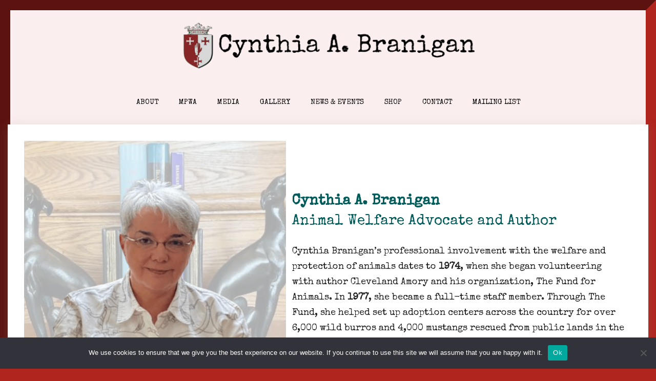

--- FILE ---
content_type: text/css
request_url: https://cynthiabranigan.com/wp-content/themes/generatepress-tbj/style.css?ver=1680789666
body_size: -268
content:
/*


Theme Name: GeneratePress Custom Theme - Tbone Jones


Theme URI: https://tbonejones.com/generatepress-tbj


Description: GeneratePress Custom Theme - Tbone Jones Child Theme


Author: Dan Jones


Author URI: https://tbonejones.com


Template: generatepress


Version: 1.0.0


License: GNU General Public License v2 or later


License URI: http://www.gnu.org/licenses/gpl-2.0.html


Tags: two-column, responsive-layout


Text Domain: generatepress-tbj

*/ 

.login h1  {
   display: none;
}

--- FILE ---
content_type: text/css
request_url: https://cynthiabranigan.com/wp-content/uploads/generateblocks/style-12.css?ver=1766196193
body_size: 777
content:
.gb-container-2465405d{max-width:1210px;padding:90px 20px 100px;margin-right:auto;margin-left:auto;}.gb-container-d75eec19{display:flex;flex-wrap:wrap;}.gb-container-d1d1b027{width:50%;height:100%;padding:0 60px 40px 0;}.gb-container-5c228dbf{width:50%;height:100%;padding:0 0 40px 60px;border-bottom:0px solid rgba(102, 119, 128, 0.4);}.gb-container-69749fab{width:50%;height:100%;padding:60px 60px 0 0;border-right:0px solid rgba(102, 119, 128, 0.4);}.gb-container-d4eb7fc0{width:50%;height:100%;padding:60px 0 0 60px;border:0px solid;}.gb-container-0cd8e06c{display:flex;flex-wrap:wrap;}.gb-container-1d913061{width:50%;height:100%;padding:60px 60px 0 0;border-right:0px solid rgba(102, 119, 128, 0.4);}.gb-container-fb4dd6c8{width:50%;height:100%;padding:60px 0 0 60px;border:0px solid;}.gb-container-9ed67440{width:50%;height:100%;padding:60px 0 0 60px;border:0px solid;}.gb-container-c39a11cc{position:relative;overflow-x:hidden;overflow-y:hidden;background-color:var(--accent);color:var(--base-3);}.gb-container-c39a11cc:before{content:"";background-image:url(https://cynthiabranigan.com/wp-content/uploads/2023/06/Drexel-Book-Signing-scaled.jpeg);background-repeat:no-repeat;background-position:left;background-size:cover;z-index:0;position:absolute;top:0;right:0;bottom:0;left:0;transition:inherit;pointer-events:none;opacity:0.1;}.gb-container-c39a11cc.gb-has-dynamic-bg:before{background-image:var(--background-url);}.gb-container-c39a11cc.gb-no-dynamic-bg:before{background-image:none;}.gb-container-813a8149{max-width:1210px;z-index:1;position:relative;padding:50px 20px;margin-right:auto;margin-left:auto;}.gb-container-3062f06f{height:100%;padding:0;}.gb-grid-wrapper > .gb-grid-column-3062f06f{width:60%;}.gb-container-b8f7b9b8{height:100%;padding:0;}.gb-container-b8f7b9b8 a{color:var(--base-3);}.gb-container-b8f7b9b8 a:hover{color:var(--base);}.gb-grid-wrapper > .gb-grid-column-b8f7b9b8{width:20%;}h3.gb-headline-c854c3ac{display:flex;align-items:center;margin-bottom:20px;}h3.gb-headline-c854c3ac .gb-icon{line-height:0;color:var(--accent);padding-right:0.6em;padding-bottom:.2em;}h3.gb-headline-c854c3ac .gb-icon svg{width:1em;height:1em;fill:currentColor;}h3.gb-headline-ac8b607b{display:flex;align-items:center;margin-bottom:20px;}h3.gb-headline-ac8b607b .gb-icon{line-height:0;color:var(--accent);padding-right:0.6em;padding-bottom:.2em;}h3.gb-headline-ac8b607b .gb-icon svg{width:1em;height:1em;fill:currentColor;}h3.gb-headline-f5293ec2{display:flex;align-items:center;margin-bottom:20px;}h3.gb-headline-f5293ec2 .gb-icon{line-height:0;color:var(--accent);padding-right:0.6em;padding-bottom:.2em;}h3.gb-headline-f5293ec2 .gb-icon svg{width:1em;height:1em;fill:currentColor;}h3.gb-headline-fce7641e{display:flex;align-items:center;margin-bottom:20px;}h3.gb-headline-fce7641e .gb-icon{line-height:0;color:var(--accent);padding-right:0.6em;padding-bottom:.2em;}h3.gb-headline-fce7641e .gb-icon svg{width:1em;height:1em;fill:currentColor;}h3.gb-headline-c5850779{display:flex;align-items:center;margin-bottom:20px;}h3.gb-headline-c5850779 .gb-icon{line-height:0;color:var(--accent);padding-right:0.6em;padding-bottom:.2em;}h3.gb-headline-c5850779 .gb-icon svg{width:1em;height:1em;fill:currentColor;}h2.gb-headline-b67063fb{margin-bottom:20px;color:var(--base-3);}a.gb-button-78d52408{display:inline-flex;padding:15px 20px;border-radius:5px;background-color:var(--accent);color:#ffffff;text-decoration:none;}a.gb-button-78d52408:hover, a.gb-button-78d52408:active, a.gb-button-78d52408:focus{background-color:#222222;color:#ffffff;}a.gb-button-c39dbebd{display:inline-flex;align-items:center;justify-content:center;text-align:center;padding:10px 20px;border-radius:2px;background-color:var(--base-3);color:var(--accent);text-decoration:none;}a.gb-button-c39dbebd:hover, a.gb-button-c39dbebd:active, a.gb-button-c39dbebd:focus{background-color:var(--base);color:var(--contrast-3);}.gb-grid-wrapper-ada5166d{display:flex;flex-wrap:wrap;margin-left:-140px;}.gb-grid-wrapper-ada5166d > .gb-grid-column{box-sizing:border-box;padding-left:140px;}@media (max-width: 1024px) {.gb-container-d1d1b027{width:100%;padding:0 0 30px;border-top:0px solid rgba(102, 119, 128, 0.4);border-right:0px solid rgba(102, 119, 128, 0.4);border-bottom:1px solid rgba(102, 119, 128, 0.4);border-left:0px solid rgba(102, 119, 128, 0.4);}.gb-grid-wrapper > .gb-grid-column-d1d1b027{width:100%;}.gb-container-5c228dbf{width:100%;padding:60px 0 30px;}.gb-grid-wrapper > .gb-grid-column-5c228dbf{width:100%;}.gb-container-69749fab{width:100%;padding:60px 0 30px;border-top:0px solid rgba(102, 119, 128, 0.4);border-right:0px solid rgba(102, 119, 128, 0.4);border-bottom:1px solid rgba(102, 119, 128, 0.4);border-left:0px solid rgba(102, 119, 128, 0.4);}.gb-grid-wrapper > .gb-grid-column-69749fab{width:100%;}.gb-container-d4eb7fc0{width:100%;padding:60px 0 0;}.gb-grid-wrapper > .gb-grid-column-d4eb7fc0{width:100%;}.gb-container-1d913061{width:100%;padding:60px 0 30px;border-top:0px solid rgba(102, 119, 128, 0.4);border-right:0px solid rgba(102, 119, 128, 0.4);border-bottom:1px solid rgba(102, 119, 128, 0.4);border-left:0px solid rgba(102, 119, 128, 0.4);}.gb-grid-wrapper > .gb-grid-column-1d913061{width:100%;}.gb-container-fb4dd6c8{width:100%;padding:60px 0 0;}.gb-grid-wrapper > .gb-grid-column-fb4dd6c8{width:100%;}.gb-container-9ed67440{width:100%;padding:60px 0 0;}.gb-grid-wrapper > .gb-grid-column-9ed67440{width:100%;}.gb-container-813a8149{padding:120px 60px;}.gb-grid-wrapper > .gb-grid-column-3062f06f{width:100%;}.gb-grid-wrapper > .gb-grid-column-b8f7b9b8{width:50%;}.gb-grid-wrapper-ada5166d > .gb-grid-column{padding-bottom:60px;}}@media (max-width: 1024px) and (min-width: 768px) {.gb-grid-wrapper > div.gb-grid-column-d4eb7fc0{padding-bottom:0;}.gb-grid-wrapper > div.gb-grid-column-fb4dd6c8{padding-bottom:0;}.gb-grid-wrapper > div.gb-grid-column-9ed67440{padding-bottom:0;}}@media (max-width: 767px) {.gb-container-d1d1b027{width:100%;}.gb-grid-wrapper > .gb-grid-column-d1d1b027{width:100%;}.gb-container-5c228dbf{width:100%;}.gb-grid-wrapper > .gb-grid-column-5c228dbf{width:100%;}.gb-container-69749fab{width:100%;}.gb-grid-wrapper > .gb-grid-column-69749fab{width:100%;}.gb-container-d4eb7fc0{width:100%;}.gb-grid-wrapper > .gb-grid-column-d4eb7fc0{width:100%;}.gb-grid-wrapper > div.gb-grid-column-d4eb7fc0{padding-bottom:0;}.gb-container-1d913061{width:100%;}.gb-grid-wrapper > .gb-grid-column-1d913061{width:100%;}.gb-container-fb4dd6c8{width:100%;}.gb-grid-wrapper > .gb-grid-column-fb4dd6c8{width:100%;}.gb-grid-wrapper > div.gb-grid-column-fb4dd6c8{padding-bottom:0;}.gb-container-9ed67440{width:100%;}.gb-grid-wrapper > .gb-grid-column-9ed67440{width:100%;}.gb-grid-wrapper > div.gb-grid-column-9ed67440{padding-bottom:0;}.gb-container-813a8149{padding:100px 40px;}.gb-grid-wrapper > .gb-grid-column-3062f06f{width:100%;}.gb-grid-wrapper > .gb-grid-column-b8f7b9b8{width:100%;}.gb-grid-wrapper > div.gb-grid-column-b8f7b9b8{padding-bottom:0;}}:root{--gb-container-width:1210px;}.gb-container .wp-block-image img{vertical-align:middle;}.gb-grid-wrapper .wp-block-image{margin-bottom:0;}.gb-highlight{background:none;}.gb-shape{line-height:0;}